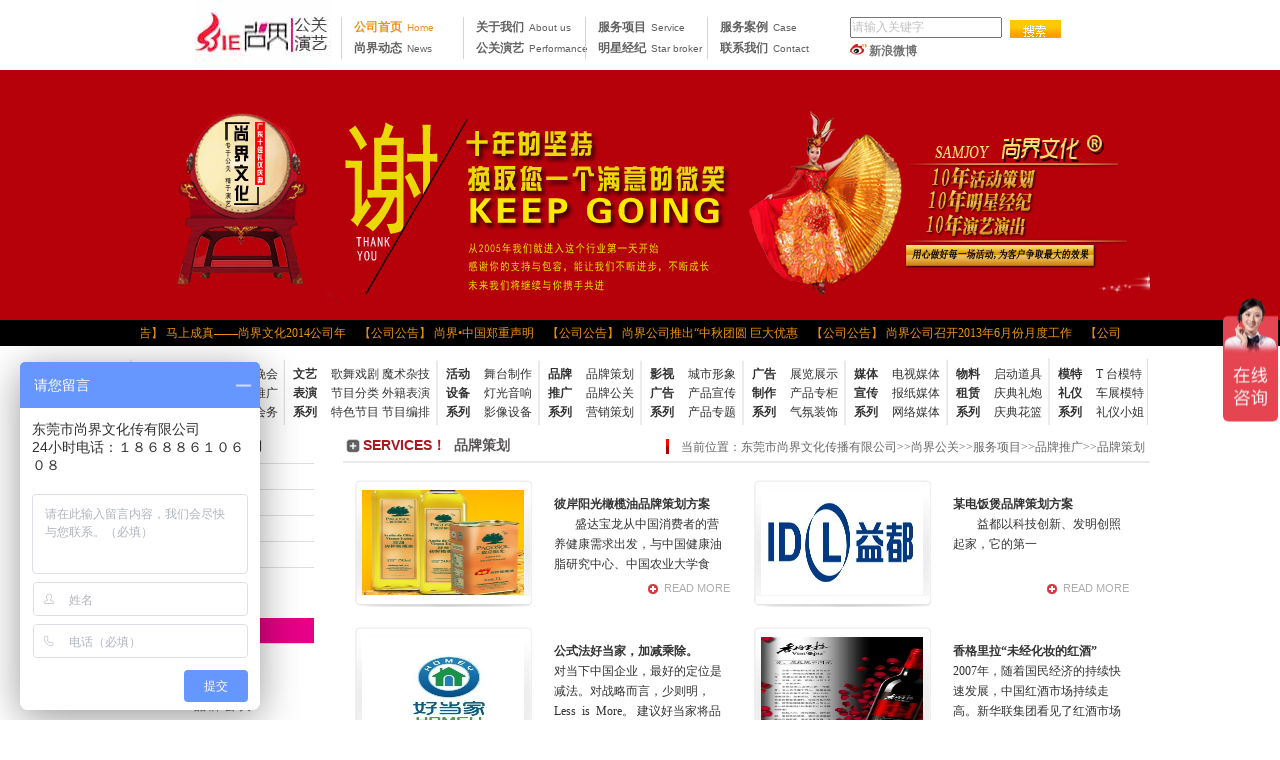

--- FILE ---
content_type: text/html
request_url: http://www.dgshjyy.com/Item/list.asp?id=1277
body_size: 9037
content:
<!DOCTYPE html PUBLIC "-//W3C//DTD XHTML 1.0 Transitional//EN" "http://www.w3.org/TR/xhtml1/DTD/xhtml1-transitional.dtd">
<html xmlns="http://www.w3.org/1999/xhtml"><head>
<meta http-equiv="Content-Type" content="text/html; charset=GB2312"><title>东莞演艺公司-东莞演出公司-东莞活动策划公司-东莞晚会策划公司-东莞明星经纪公司-东莞庆典公司-东莞奠基礼仪公司-东莞开业庆典公司-东莞礼仪公司-东莞模特公司-东莞市尚界文化传播有限公司</title>
<meta name="Keywords" content="东莞演艺公司,东莞演出公司,东莞公关公司,东莞活动策划公司,东莞公关策划公司,东莞晚会策划公司,东莞年会策划公司">

<meta name="Description" content="东莞市尚界文化传播有限公司专业致力于东莞各类公关活动，明星代理，明星经纪，活动策划，晚会策划，礼仪策划，庆典策划、开幕式策划，开业策划，礼仪庆典策划，年会策划；尚界公关演艺是东莞本土最专业的东莞演出，东莞演出公司，东莞演艺，东莞演艺公司，东莞演艺策划公司，东莞公关，东莞公关公司，东莞公关策划公司，东莞活动策划公司，东莞晚会策划公司，东莞年会策划公司，东莞明星经纪公司，东莞圣诞晚会策划公司，东莞公关策划公司。">

<link href="/images/shangjie.css" rel="stylesheet" type="text/css">
<link rel="shortcut icon" type="image/x-icon" href="/favicon.ico" media="screen" />

<SCRIPT type=text/javascript src="http://www.dgshjyy.com/js/jquery-1.7.1.min.js"></SCRIPT>
<SCRIPT type=text/javascript src="http://www.dgshjyy.com/js/zzsc.js"></SCRIPT>
</head>

<body class="pagebg" id="home" oncontextmenu="self.event.returnValue=false" onselectstart="return false">
<div class="top" id="top">
<div class="header clearfix">
<h1 class="logo"><a href="/index.html" title="尚界中国">东莞公关公司|东莞广告公司|东莞礼仪公司|东莞策划公司|东莞活动策划公司|东莞品牌策划公司|东莞尚界文化
传播公司</a></h1>

  <div class="mainnav">
  <ul>
    <li><a id="nav1"  class="aon" href="/index.html">公司首页<span>Home</span></a></li>
    <li><a id="nav2" href="/Item/list.asp?id=1194">尚界动态<span>News</span></a></li>
  </ul>
  <ul>
  <li><a id="nav3" href="/Item/list.asp?id=1184">关于我们<span>About us</span></a></li>
  <li><a id="nav4" href="/Item/list.asp?id=1170">公关演艺<span>Performance</span></a></li>
  </ul>
  <ul>
  <li><a id="nav5" href="/Item/list.asp?id=1236">服务项目<span>Service</span></a></li>
  <li><a id="nav6" href="/Item/list.asp?id=1174">明星经纪<span>Star broker</span></a></li>
  </ul>
  <ul>
  <li><a id="nav7" href="/Item/list.asp?id=1181">服务案例<span>Case</span></a></li>
  <li><a id="nav8" href="/Item/list.asp?id=1204">联系我们<span>Contact</span></a></li>
  </ul>
<div class="rightbox">
    <form id="SearchForm" name="SearchForm" method="Get" action="/plus/search/">
<div class="searchsd">
 <input name="key" type="text" class="textbox" value="请输入关键字" onfocus="this.value=''"/><span>
</select>
<input type="image" class="inputButton" name="Submit1" src="http://www.dgshjyy.com/images/search_button.jpg" align="absmiddle" />
</span>
</div>
</form>
    <div class="lang"><a class="wb" target="_blank" href="http://weibo.com/u/2772776192?wvr=5&wvr=5&lf=reg#!/u/2772776192?
leftnav=1&wvr=5">新浪微博</a>         <!--<span>
            400-858-9355</span>-->
         
        
   </div>
</div>

  </div>

</div><div id="bn">
<span class="tu"> 
<a class="lianjie" href="http://www.dgshjyy.com/" style="width: 1366px; display: none;"><img height="250" border="0" src="http://www.dgshjyy.com/images/001.jpg"></a> 
<a style="width: 1366px; display: none;" class="lianjie" href="http://www.dgshjyy.com/"><img height="250" border="0" src="http://www.dgshjyy.com/images/002.jpg"></a> 
<!--<a style="width: 1366px; display: none;" class="lianjie" href="http://www.dgshjyy.com/"><img height="160" border="0" src="http://www.dgshjyy.com/images/003.jpg"></a> 
<a style="width: 1366px; display: none;" class="lianjie" href="http://www.dgshjyy.com/"><img height="320" border="0" src="http://www.dgshjyy.com/images/004.jpg"></a> 
<a style="width: 1366px; display: block; opacity: 0.992282;" class="lianjie" href="http://www.dgshjyy.com/"><img height="320" border="0" src="http://www.dgshjyy.com/images/005.jpg"></a></span> 
	<span class="txt"> 
	<em class="zi1" style="display: none;"></em>
	<em style="display: none;" class="zi2"></em>
	<em style="display: none;" class="zi3"></em>
	<em style="display: none;" class="zi4"></em>
	<em style="display: block;" class="zi5"></em>	</span>
     <div id="hao">
	 <a class="xu" style="background-image: url(&quot;http://www.dgshjyy.com/images/imagehei.gif&quot;);">1</a> 
	 <a class="xu" style="background-image: url(&quot;http://www.dgshjyy.com/images/imagehei.gif&quot;);">2</a>
	 <a class="xu" style="background-image: url(&quot;http://www.dgshjyy.com/images/imagehei.gif&quot;);">3</a> 
	 <a class="xu" style="background-image: url(&quot;http://www.dgshjyy.com/images/imagehei.gif&quot;);">4</a> 
	 <a class="xu" style="background-image: url(&quot;http://www.dgshjyy.com/images/imagefen.gif&quot;);">5</a>  </div>-->

</div>
 <div class="hot_rpt"> <div style="overflow:hidden;width:1020px; height:26px; margin:0 auto;">
	<ul id="gd">
		<li>
			<span>
                                     
				<a href="http://www.dgshjyy.com/Item/Show.asp?m=1&d=3984">【公司公告】 尚界文化2014年春茗及动员大会</a>
				 
				<a href="http://www.dgshjyy.com/Item/Show.asp?m=1&d=3985">【公司公告】 马上成真——尚界文化2014公司年</a>
				 
				<a href="http://www.dgshjyy.com/Item/Show.asp?m=1&d=3981">【公司公告】 尚界&#8226;中国郑重声明</a>
				 
				<a href="http://www.dgshjyy.com/Item/Show.asp?m=1&d=3765">【公司公告】 尚界公司推出“中秋团圆&nbsp;巨大优惠</a>
				 
				<a href="http://www.dgshjyy.com/Item/Show.asp?m=1&d=3764">【公司公告】 尚界公司召开2013年6月份月度工作</a>
				 
				<a href="http://www.dgshjyy.com/Item/Show.asp?m=1&d=3763">【公司公告】 尚界公司2013年杭州千湖岛之行</a>
				 
				<a href="http://www.dgshjyy.com/Item/Show.asp?m=1&d=3762">【公司公告】 “走出去，带回来”学习&#8226;分</a>
				 
				<a href="http://www.dgshjyy.com/Item/Show.asp?m=1&d=3761">【公司公告】 2013夯实基础&nbsp;提升价值新年部署会</a>
				 
				<a href="http://www.dgshjyy.com/Item/Show.asp?m=1&d=3760">【公司公告】 尚界2012年度工作总结会议</a>
				 
				<a href="http://www.dgshjyy.com/Item/Show.asp?m=1&d=3759">【公司公告】 “创四优”员工大会</a>
				 
				<a href="http://www.dgshjyy.com/Item/Show.asp?m=1&d=3758">【公司公告】 尚界公司内部钓鱼大赛</a>
				 
				<a href="http://www.dgshjyy.com/Item/Show.asp?m=1&d=3757">【公司公告】 尚界公司五月份月度会议</a>
				 
				<a href="http://www.dgshjyy.com/Item/Show.asp?m=1&d=3756">【公司公告】 尚界公司召开2012工作会议</a>
				 
				<a href="http://www.dgshjyy.com/Item/Show.asp?m=1&d=3755">【公司公告】 尚界公司组织无偿献血活动</a>
				 
				<a href="http://www.dgshjyy.com/Item/Show.asp?m=1&d=3754">【公司公告】 尚界公司“我微笑，我快乐”活动圆</a>
				 
				<a href="http://www.dgshjyy.com/Item/Show.asp?m=1&d=3753">【公司公告】 2011年尚界“凤凰古城之旅”</a>
				 
				<a href="http://www.dgshjyy.com/Item/Show.asp?m=1&d=3752">【公司公告】 “公平、和谐、奋进、稳健地持续</a>
				 
				<a href="http://www.dgshjyy.com/Item/Show.asp?m=1&d=3751">【公司公告】 2011年尚界元旦晚会</a>
				 
				<a href="http://www.dgshjyy.com/Item/Show.asp?m=1&d=3750">【公司公告】 尚界2010年公司总结大会</a>
				 
				<a href="http://www.dgshjyy.com/Item/Show.asp?m=1&d=3749">【公司公告】 热烈欢迎中国东方演艺公司代表来</a>
				
			</span>
		</li>
	</ul>
</div>
  </div>

<script language="javascript">
var oUl = document.getElementById('gd');
var oLi = oUl.getElementsByTagName('li')[0];
oLi.getElementsByTagName('span')[0].style.marginLeft = 0;
oLi.appendChild(oLi.getElementsByTagName('span')[0].cloneNode(true))
var timer = null,isMove=true;
timer = setInterval(move, 100);
function move() {
	if(!isMove) return;
	var spanDom = oLi.getElementsByTagName('span')[0];
	spanDom.style.marginLeft = parseInt(spanDom.style.marginLeft,10) - 2 + "px";
	if (Math.abs(parseInt(spanDom.style.marginLeft,10)) > parseInt(spanDom.offsetWidth,10)) {
		spanDom.style.marginLeft = 0;
		oLi.appendChild(spanDom)
	}
}
oUl.onmouseover = function() {
	isMove=false;
}
oUl.onmouseout = function() {
	isMove=true;
}
</script>
<div class="contain">
 <div class="topnav">
  <ul class="clearfix">
  <!--那个服务项目-->
   <li class="first"><strong><a id="a01" href="/Item/list.asp?id=1237" title="公关活动系列">公关<br>活动<br>系列</a></strong>
   <a id="a02" href="/Item/list.asp?id=1257" title="大型活动">大型活动</a>
   <a id="a03" href="/Item/list.asp?id=1258" title="文艺晚会">文艺晚会</a>
   <a id="a04" href="/Item/list.asp?id=1259" title="庆典活动">庆典活动</a>
   <a id="a05" href="/Item/list.asp?id=1260" title="活动推广">活动推广</a>
   <a id="a06" href="/Item/list.asp?id=1261" title="地产营销">地产营销</a>
   <a id="a07" href="/Item/list.asp?id=1262" title="会议会务">会议会务</a></li>
  <li class="second"><strong><a id="a08" href="/Item/list.asp?id=1238" title="文艺表演系列">文艺<br>表演<br>系列</a></strong>
  <a id="a09" href="/Item/list.asp?id=1263" title="歌舞戏剧">歌舞戏剧</a>
  <a id="a10" href="/Item/list.asp?id=1264" title="魔术杂技">魔术杂技</a>
  <a id="a11" href="/Item/list.asp?id=1265" title="节目分类">节目分类</a>
  <a id="a12" href="/Item/list.asp?id=1266" title="外籍表演">外籍表演</a>
  <a id="a13" href="/Item/list.asp?id=1267" title="特色节目">特色节目</a>
  <a id="a14" href="/Item/list.asp?id=1268" title="节目编排">节目编排</a></li>
  <li class="third"><strong><a id="a15" href="/Item/list.asp?id=1239" title="活动设备系列">活动<br>设备<br>系列</a></strong>
  <a id="a16" href="/Item/list.asp?id=1269" title="舞台制作">舞台制作</a>
  <a id="a17" href="/Item/list.asp?id=1270" title="灯光音响">灯光音响</a>
  <a id="a18" href="/Item/list.asp?id=1271" title="影像设备">影像设备</a></li>
  <li class="fourth"><strong><a id="a19" href="/Item/list.asp?id=1240" title="品牌推广系列">品牌<br>推广<br>系列</a></strong>
  <a id="a20" href="/Item/list.asp?id=1277" title="品牌策划">品牌策划</a>
  <a id="a21" href="/Item/list.asp?id=1280" title="品牌公关">品牌公关</a>
  <a id="a22" href="/Item/list.asp?id=1276" title="营销策划">营销策划</a></li>
 <li class="fourth"><strong><a id="a19" href="/Item/list.asp?id=1241" title="影视广告系列">影视<br>广告<br>系列</a></strong>
  <a id="a20" href="/Item/list.asp?id=1282" title="城市形象">城市形象</a>
  <a id="a21" href="/Item/list.asp?id=1283" title="产品宣传">产品宣传</a>
  <a id="a22" href="/Item/list.asp?id=1284" title="产品专题">产品专题</a></li>
  <li class="sixth"><strong><a id="a27" href="/Item/list.asp?id=1242" title="广告制作系统">广告<br>制作<br>系列</a></strong>
  <a id="a28" href="/Item/list.asp?id=1287" title="展览展示">展览展示</a>
  <a id="a29" href="/Item/list.asp?id=1288" title="产品专柜">产品专柜</a>
  <a id="a30" href="/Item/list.asp?id=1289" title="气氛装饰">气氛装饰</a></li>
  <li class="seventh"><strong><a id="a31" href="/Item/list.asp?id=1243" title="媒体宣传系统">媒体<br>宣传<br>系列</a></strong>
  <a id="a32" href="/Item/list.asp?id=1293" title="电视媒体">电视媒体</a>
  <a id="a33" href="/Item/list.asp?id=1294" title="报纸媒体">报纸媒体</a>
  <a id="a34" href="/Item/list.asp?id=1295" title="网络媒体">网络媒体</a></li>
  <li class="eighth"><strong><a id="a35" href="/Item/list.asp?id=1244" title="物料租赁系列">物料<br>租赁<br>系列</a></strong>
  <a id="a36" href="/Item/list.asp?id=1305" title="启动道具">启动道具</a>
  <a id="a37" href="/Item/list.asp?id=1307" title="庆典礼炮">庆典礼炮</a>
  <a id="a38" href="/Item/list.asp?id=1309" title="庆典花篮">庆典花篮</a></li>
  <li class="ninth"><strong><a id="a39" href="/Item/list.asp?id=1245" title="模特礼仪系列">模特<br>礼仪<br>系列</a></strong>
  <a id="a40" href="/Item/list.asp?id=1299" title="T 台模特">T 台模特</a>
  <a id="a41" href="/Item/list.asp?id=1300" title="车展模特">车展模特</a>
  <a id="a42" href="/Item/list.asp?id=1301" title="礼仪小姐">礼仪小姐</a></li>  </ul>
<div class="clear"></div>
  </div>
 <div class="sidebar">
            <h3 class="sidetitle st_line">
    <em>SERVICES!</em><a  href="/Item/list.asp?id=1236">服务项目</a></h3>
<div class="sidemenu">
    <ul>
                  <li class="p"><a id="menuId40" href="javascript:void(0);">公关活动</a>
            <ul id="Ul1">
                     
    <li><a href="/Item/list.asp?id=1257" id="menuId41" >大型活动</a></li>
     
    <li><a href="/Item/list.asp?id=1258" id="menuId45" >文艺晚会</a></li>
     
    <li><a href="/Item/list.asp?id=1259" id="menuId55">庆典活动</a></li>
     
    <li><a href="/Item/list.asp?id=1260" id="menuId56">活动推广</a></li>
     
    <li><a href="/Item/list.asp?id=1261" id="menuId57">地产营销</a></li>
     
    <li><a href="/Item/list.asp?id=1262" id="menuId58">会议会务</a></li>
  
 
            </ul>
          </li>
                  <li class="p"><a id="menuId48" href="javascript:void(0);">文艺表演</a>
            <ul id="Ul1">
                     
    <li><a href="/Item/list.asp?id=1263" id="menuId59" >歌舞戏剧</a></li>
     
    <li><a href="/Item/list.asp?id=1264" id="menuId60" >魔术杂技</a></li>
     
    <li><a href="/Item/list.asp?id=1265" id="menuId61" >节目分类</a></li>
     
    <li><a href="/Item/list.asp?id=1266" id="menuId49">外籍表演</a></li>
     
    <li><a href="/Item/list.asp?id=1267" id="menuId50">特色节目</a></li>
     
    <li><a href="/Item/list.asp?id=1268" id="menuId62">节目编排</a></li>
  
 
            </ul>
          </li>
                  <li class="p"><a id="menuId51" href="javascript:void(0);">活动设备</a>
            <ul id="Ul1">
                     
    <li><a href="/Item/list.asp?id=1269" id="menuId68" >舞台制作</a></li>
     
    <li><a href="/Item/list.asp?id=1270" id="menuId53">灯光音响</a></li>
     
    <li><a href="/Item/list.asp?id=1271" id="menuId52"  >影像设备</a></li>
     
    <li><a href="/Item/list.asp?id=1272" id="menuId69">道具特效</a></li>
     
    <li><a href="/Item/list.asp?id=1273" id="menuId70" >LED彩屏</a></li>
     
    <li><a href="/Item/list.asp?id=1274" id="menuId104"  >设备租赁</a></li>
  
  
            </ul>
          </li>
                  <li class="p"><a id="menuId42" href="javascript:void(0);">品牌推广</a>
            <dl id="Ul1">
                     
    <li><a href="/Item/list.asp?id=1275" id="menuId63" >市场策划 </a></li>
     
    <li><a href="/Item/list.asp?id=1276" id="menuId43" >营销策划</a></li>
     
    <li><a href="/Item/list.asp?id=1277" id="menuId64" class="aon">品牌策划</a></li>
     
    <li><a href="/Item/list.asp?id=1278" id="menuId65">品牌策略</a></li>
     
    <li><a href="/Item/list.asp?id=1279" id="menuId66">渠道策略</a></li>
     
    <li><a href="/Item/list.asp?id=1280" id="menuId67">品牌公关</a></li>
  
  
            </dl>
          </li>
                  <li class="p"><a id="menuId76" href="javascript:void(0);">影视广告</a>
            <ul id="Ul1">
                     
    <li><a href="/Item/list.asp?id=1281" id="menuId77">电视广告</a></li>
     
    <li><a href="/Item/list.asp?id=1282" id="menuId78">城市形象</a></li>
     
    <li><a href="/Item/list.asp?id=1283" id="menuId79">企业宣传</a></li>
     
    <li><a href="/Item/list.asp?id=1284" id="menuId80">产品专题</a></li>
     
    <li><a href="/Item/list.asp?id=1285" id="menuId81">动画制作</a></li>
     
    <li><a href="/Item/list.asp?id=1286" id="menuId82">影视编辑</a></li>
  
            </ul>
          </li>
                  <li class="p"><a id="menuId44" href="javascript:void(0);">广告制作</a>
            <ul id="Ul1">
                     
    <li><a href="/Item/list.asp?id=1287" id="menuId47">展览展示</a></li>
     
    <li><a href="/Item/list.asp?id=1288" id="menuId71">产品专柜</a></li>
     
    <li><a href="/Item/list.asp?id=1289" id="menuId72">气氛装饰</a></li>
     
    <li><a href="/Item/list.asp?id=1290" id="menuId73">形象展厅</a></li>
     
    <li><a href="/Item/list.asp?id=1291" id="menuId74">亮化工程</a></li>
     
    <li><a href="/Item/list.asp?id=1292" id="menuId75">标识工程</a></li>
  
            </ul>
          </li>
                  <li class="p"><a id="menuId83" href="javascript:void(0);">媒体宣传</a>
            <ul id="Ul1">
                     
    <li><a href="/Item/list.asp?id=1293" id="menuId84">电视媒体</a></li>
     
    <li><a href="/Item/list.asp?id=1294" id="menuId85">报纸媒体</a></li>
     
    <li><a href="/Item/list.asp?id=1295" id="menuId86">网络媒体</a></li>
     
    <li><a href="/Item/list.asp?id=1296" id="menuId87">户外媒体</a></li>
     
    <li><a href="/Item/list.asp?id=1297" id="menuId88">杂志媒体</a></li>
     
    <li><a href="/Item/list.asp?id=1298" id="menuId89">广播媒体</a></li>
  
            </ul>
          </li>
                  <li class="p"><a id="menuId90" href="javascript:void(0);">物料租赁</a>
            <ul id="Ul1">
                     
    <li><a href="/Item/list.asp?id=1305" id="menuId91">启动道具</a></li>
     
    <li><a href="/Item/list.asp?id=1306" id="menuId92">舞台焰火</a></li>
     
    <li><a href="/Item/list.asp?id=1307" id="menuId93">庆典礼炮</a></li>
     
    <li><a href="/Item/list.asp?id=1308" id="menuId94">户外帐篷</a></li>
     
    <li><a href="/Item/list.asp?id=1309" id="menuId95">庆典花篮</a></li>
     
    <li><a href="/Item/list.asp?id=1310" id="menuId96">推荐物料</a></li>
  
            </ul>
          </li>
                  <li class="p"><a id="menuId97" href="javascript:void(0);">模特礼仪</a>
            <ul id="Ul1">
                     
    <li><a href="/Item/list.asp?id=1299" id="menuId98">T台模特</a></li>
     
    <li><a href="/Item/list.asp?id=1300" id="menuId99">车展模特</a></li>
     
    <li><a href="/Item/list.asp?id=1301" id="menuId100">礼仪小姐</a></li>
     
    <li><a href="/Item/list.asp?id=1302" id="menuId101">平面模特</a></li>
     
    <li><a href="/Item/list.asp?id=1303" id="menuId102">内衣模特</a></li>
     
    <li><a href="/Item/list.asp?id=1304" id="menuId103">服装模特</a></li>

            </ul>
          </li>
          <li class="p"><a href="/Item/list.asp?id=1193" >服务流程</a></li>
    </ul>

</div>
<script type="text/javascript">
jQuery(".sidemenu li").bind("click",function(){
	//jQuery(this).find("a").eq(0).attr("class","aon");
jQuery(".sidemenu li ul").hide();
 jQuery(this).find("ul").show();
 }); 

</script>

            
  <div class="contact">
<h3 class="sidetitle st_line"><a href="/Item/list.asp?id=1200"><em>CONTACT</em>联系方式</a></h3>
        	<ul>
            	<li><b>全国服务热线</b></li>
                <li class="li1"><img src="/images/tel2.jpg"></li>
                <li><b>7x24小时服务热线</b></li>
                <li><img src="/images/tel2.jpg"></li>
                <li><b>尚界QQ客服</b></li>
                <li class="li2">
                <a href="http://wpa.qq.com/msgrd?v=3&amp;uin=382445641&amp;site=qq&amp;menu=yes"><img src="http://wpa.qq.com/pa?p=2:382445641:41" alt="庆典咨询"></a>&nbsp;&nbsp;&nbsp;&nbsp;<a href="http://wpa.qq.com/msgrd?v=3&amp;uin=867792111&amp;site=qq&amp;menu=yes"><img src="http://wpa.qq.com/pa?p=2:867792111:41" alt="公关策划"></a>&nbsp;&nbsp;&nbsp;&nbsp;                </li>            </ul>
  </div> 	  
<h3 class="sidetitle st_line"><em>CLASSIC CASES</em><a href="/Item/list.asp?id=1181">经典案例</a></h3>
<div class="side_case">
  <div class="imgbox">
        <a target="_blank" href="http://www.dgshjyy.com/Item/list.asp?id=1181">
        <img onerror="this.src='/uploadfiles/nopic.jpg'" src="/Images/20120619091127156.jpg">
      </a>
  
  </div>
   <ul class="side_list">
 
 <li><a title="TCL空调2019冷年智能新品发布会" href="http://www.dgshjyy.com/Item/Show.asp?m=1&d=4312" target="_blank">TCL空调2019冷年智能新品发</a></li>
 
 <li><a title="东莞保利国防兵器展盛大开幕" href="http://www.dgshjyy.com/Item/Show.asp?m=1&d=3739" target="_blank">东莞保利国防兵器展盛大开</a></li>
 
 <li><a title="嘉衣时尚形象代言人全国征集活动仪式" href="http://www.dgshjyy.com/Item/Show.asp?m=1&d=4292" target="_blank">嘉衣时尚形象代言人全国征</a></li>
 
 <li><a title="精英光电8周年庆典既乔迁庆典" href="http://www.dgshjyy.com/Item/Show.asp?m=1&d=4244" target="_blank">精英光电8周年庆典既乔迁庆</a></li>
 
 <li><a title="天城时代璀璨开盘" href="http://www.dgshjyy.com/Item/Show.asp?m=1&d=4241" target="_blank">天城时代璀璨开盘</a></li>
 
 <li><a title="奥泰斯20周年庆典" href="http://www.dgshjyy.com/Item/Show.asp?m=1&d=4240" target="_blank">奥泰斯20周年庆典</a></li>
 
 <li><a title="第九届广东国际啤酒节" href="http://www.dgshjyy.com/Item/Show.asp?m=1&d=4239" target="_blank">第九届广东国际啤酒节</a></li>
 
 <li><a title="都市华府辛晓琪唱享夜" href="http://www.dgshjyy.com/Item/Show.asp?m=1&d=4238" target="_blank">都市华府辛晓琪唱享夜</a></li>
 
 <li><a title="中央胜景楼盘活动嘉年华" href="http://www.dgshjyy.com/Item/Show.asp?m=1&d=4242" target="_blank">中央胜景楼盘活动嘉年华</a></li>
 
 <li><a title="金町湾玄学天后麦玲玲风水讲座" href="http://www.dgshjyy.com/Item/Show.asp?m=1&d=4237" target="_blank">金町湾玄学天后麦玲玲风水</a></li>

</ul>


</div>
<img onerror="this.src='/uploadfiles/nopic.jpg'" src="/Images/20130426060646219.jpg" width="181" height="170">      </div><div class="maincontent">
    <h2 class="title_col">
      <div class="crumb">当前位置：<a  href="http://www.dgshjyy.com/" target="_self">东莞市尚界文化传播有限公司</a>>><a  href="http://www.dgshjyy.com/Item/list.asp?id=1191" target="_self">尚界公关</a>>><a  href="http://www.dgshjyy.com/Item/list.asp?id=1236" target="_self">服务项目</a>>><a  href="http://www.dgshjyy.com/Item/list.asp?id=1240" target="_self">品牌推广</a>>><a  href="http://www.dgshjyy.com/Item/list.asp?id=1277" target="_self">品牌策划</a></div>
    <em>SERVICES！</em>
    品牌策划</h2>
    <ul class="photolist">
 
<li><a target="_blank" href="http://www.dgshjyy.com/Item/Show.asp?m=1&d=3649">
                            <img width="162" height="105" onerror="this.src='http://www.dgshjyy.com/uploadfiles/nopic.jpg'" title="彼岸阳光橄榄油品牌策划方案" class="imgbox" src="http://www.dgshjyy.com/UploadFiles/2013-05/admin/2013051510485631684.jpg"></a>
                            <div class="txt">
                                <div class="sub">
                                    <h3>
                                        <a title="彼岸阳光橄榄油品牌策划方案" target="_blank" href="http://www.dgshjyy.com/Item/Show.asp?m=1&d=3649">
                                            彼岸阳光橄榄油品牌策划方案</a></h3>
                                    &nbsp;&nbsp;&nbsp;&nbsp;&nbsp;&nbsp;&nbsp;盛达宝龙从中国消费者的营养健康需求出发，与中国健康油脂研究中心、中国农业大学食
                                </div>
                                <a class="amore" href="http://www.dgshjyy.com/Item/Show.asp?m=1&d=3649">READ MORE</a></div>
                        </li>

 
<li><a target="_blank" href="http://www.dgshjyy.com/Item/Show.asp?m=1&d=3648">
                            <img width="162" height="105" onerror="this.src='http://www.dgshjyy.com/uploadfiles/nopic.jpg'" title="某电饭煲品牌策划方案" class="imgbox" src="http://www.dgshjyy.com/UploadFiles/2013-05/admin/2013051510351994946.jpg"></a>
                            <div class="txt">
                                <div class="sub">
                                    <h3>
                                        <a title="某电饭煲品牌策划方案" target="_blank" href="http://www.dgshjyy.com/Item/Show.asp?m=1&d=3648">
                                            某电饭煲品牌策划方案</a></h3>
                                    &#160;&#160;&#160;&#160;&#160;&#160;&#160;&#160;益都以科技创新、发明创照起家，它的第一
                                </div>
                                <a class="amore" href="http://www.dgshjyy.com/Item/Show.asp?m=1&d=3648">READ MORE</a></div>
                        </li>

 
<li><a target="_blank" href="http://www.dgshjyy.com/Item/Show.asp?m=1&d=3156">
                            <img width="162" height="105" onerror="this.src='http://www.dgshjyy.com/uploadfiles/nopic.jpg'" title="公式法好当家，加减乘除。" class="imgbox" src="/UploadFiles/0000000000000000/201304081442433914.jpg"></a>
                            <div class="txt">
                                <div class="sub">
                                    <h3>
                                        <a title="公式法好当家，加减乘除。" target="_blank" href="http://www.dgshjyy.com/Item/Show.asp?m=1&d=3156">
                                            公式法好当家，加减乘除。</a></h3>
                                    对当下中国企业，最好的定位是减法。对战略而言，少则明，Less&nbsp;&nbsp;is&nbsp;&nbsp;More。

	建议好当家将品
                                </div>
                                <a class="amore" href="http://www.dgshjyy.com/Item/Show.asp?m=1&d=3156">READ MORE</a></div>
                        </li>

 
<li><a target="_blank" href="http://www.dgshjyy.com/Item/Show.asp?m=1&d=3155">
                            <img width="162" height="105" onerror="this.src='http://www.dgshjyy.com/uploadfiles/nopic.jpg'" title="香格里拉“未经化妆的红酒”。" class="imgbox" src="/UploadFiles/0000000000000000/2013040814161247959.jpg"></a>
                            <div class="txt">
                                <div class="sub">
                                    <h3>
                                        <a title="香格里拉“未经化妆的红酒”" target="_blank" href="http://www.dgshjyy.com/Item/Show.asp?m=1&d=3155">
                                            香格里拉“未经化妆的红酒”</a></h3>
                                    2007年，随着国民经济的持续快速发展，中国红酒市场持续走高。新华联集团看见了红酒市场的巨
                                </div>
                                <a class="amore" href="http://www.dgshjyy.com/Item/Show.asp?m=1&d=3155">READ MORE</a></div>
                        </li>


</ul><div align="right" height="25" class="fenye" id="fenye">共 4 篇  页次:<font color=red> 1</font>/1页  12 篇/页 首页  上一页 下一页 尾页 转到：<select name="page" size="1" onchange="javascript:window.location=this.options[this.selectedIndex].value;"><option value="?ID=1277" selected>第1页</option></select></div>    


  </div>
  <div class="bottom">
 
  <div align="center"><a href="/index.html">公司首页</a> | <a href="/Item/list.asp?id=1184">关于我们</a> | <a href="/Item/list.asp?id=1236">服务项目</a> | <a href="/Item/list.asp?id=1181">服务案例</a> | <a href="/Item/list.asp?id=1194">尚界动态</a> | <a href="/Item/list.asp?id=1170">公关演艺</a> | <a href="/Item/list.asp?id=1198">广告智慧</a> | <a href="/Item/list.asp?id=1204">联系我们</a> | <a href="#">网站地图</a> | <a href="http://e.weibo.com/shangjiewenhua">官方微博</a> | <a href="#">法律声明</a><br>    东莞公关公司|东莞广告公司|东莞礼仪公司|东莞庆典公司|东莞礼仪庆典公司|东莞活动策划公司|东莞策划公司|东莞演出公司|东莞公关策划公司|东莞广告策划公司|公关活动公司<br>
  尚界·中国 总部地址：中国广东省东莞市大朗镇银朗南路288号商会大厦518，Email:dgshjyy@aliyun.com<br>
  

  </div>
</div>
</div>
 <div class="bj2"></div>
 <div class="foot">东莞尚界文化传播有限公司 版权所有&copy;2005-2020 全国客服免费热线：400-858-9355 <a title="备案号" href="http://www.miitbeian.gov.cn "><font color="#FFFFFF">粤ICP备14030669号-1</font></a>
<script type="text/javascript">
var _bdhmProtocol = (("https:" == document.location.protocol) ? " https://" : " http://");
document.write(unescape("%3Cscript src='" + _bdhmProtocol + "hm.baidu.com/h.js%3F7a6a2050c63095e1fc0b7a409fb75cd2' type='text/javascript'%3E%3C/script%3E"));
</script> </div>


</body>
</html>






--- FILE ---
content_type: text/css
request_url: http://www.dgshjyy.com/images/shangjie.css
body_size: 11942
content:
@charset "utf-8";

body {
    font: 12px "宋体";
    margin: 0;
    padding: 0;
 
}
div, dl, dt, dd, ul, ol, li, h1, h2, h3, h4, h5, h6, pre, code, form, fieldset, legend, input, textarea, p, blockquote {

margin: 0;
    padding: 0;
}
h1, h2, h3, h4, h5, h6, dl, dt, dd, em, th {
    font-size: 100%;
    font-weight: normal;
}
fieldset {
    border: 0 none;
}
td {
    font-size: 12px;
}
p {
    margin: 0;
    padding: 0 0 17px;
}
img {
    border-style: none;
}
form {
    font-size: 12px;
    margin: 0;
    padding: 0;
}

ul, li {
    list-style: none outside none;
    margin: 0;
    padding: 0;
}
.li2 {
    height: 35px;
}
a {
    color: #333333;
    text-decoration: none;
}
a:hover {
    color: #FD5402;
}
a.ared {
    color: #E20B1F;
    font-size: 12px;
    font-weight: normal;
}
a.ared:hover {
    text-decoration: underline;
}
input {
    font-size: 12px;
}
select {
    color: #575757;
    font-size: 12px;
}
.clear {
    clear: both;
    display: block;
    height: 0;
    overflow: hidden;
}
.clearfix {
    clear: both;
}
.clearfix:after {
    clear: both;
    content: "Ȁ";
    display: block;
    height: 0;
    overflow: hidden;
}
.orange {
    color: #FF6600;
    font-weight: bold;
}
.space {
    clear: both;
    height: 8px;
    overflow: hidden;
}
.space2 {
    height: 35px;
    overflow: hidden;
}
.spacejoin {
    clear: both;
    height: 26px;
    overflow: hidden;
}

.pagebg2 {
    background: url("http://www.dgshjyy.com/images/pagebg2.jpg") no-repeat scroll center top transparent;
    min-width: 1002px;
    width: 100%;
}
.Page {
    color: #332F2C;
    font-family: Verdana,Geneva,sans-serif;
    line-height: 21px;
    margin: 0;
    padding: 7px 11px 14px 0;
    text-align: right;
}
.Page div {
    float: right;
}
.Page .Page_Max {
    background: none repeat scroll 0 0 #A60000;
    color: #FFFFFF;
    display: none;
    margin: 0 3px;
    padding: 2px 5px;
}
.Page .Page_PageCount {
    background: none repeat scroll 0 0 #A60000;
    color: #FFFFFF;
    display: none;
    margin: 0 3px;
    padding: 2px 5px;
}
.Page .Page_Num, .Page span {
    border: 1px solid #D1D7D3;
    color: #35322D !important;
    display: inline-block;
    font-weight: normal !important;
    height: 18px;
    line-height: 18px;
    padding: 0 5px;
}
.Page .Page_Num, .Page em {
    font-style: normal;
}
.Page .Page_Selected {
    background: none repeat scroll 0 0 #F2EEED;
    border: 1px solid #E5E5E5;
    color: #444444;
    display: inline-block;
    height: 19px;
    margin: 0 3px;
    padding: 0 5px;
}
.Page .Page_Selected:hover {
    background: none repeat scroll 0 0 #F2EEED;
    color: #444444;
}
.Page .Page_First {
    color: #332F2C;
}
.Page .Page_Prev {
    color: #332F2C;
}
.Page .Page_Next {
    color: #332F2C;
}
.Page .Page_End {
    color: #000000;
    display: inline-block;
}
.Page .Page_Text {
    border: 1px solid #B3B4B6;
    color: #565656;
    display: none;
    height: 20px;
    line-height: 18px;
    margin: 0 4px 0 2px;
    width: 64px;
}
.Page .Page_Button {
    background: none repeat scroll 0 0 #DAD7D2;
    border: medium none;
    color: #333333;
    cursor: pointer;
    display: none;
    font-size: 12px;
    height: 20px;
    line-height: 20px;
    width: 30px;
}
.Page .page_sel {
    display: inline-block;
    float: left;
}
.Page td font {
    font-size: 12px;
}
.Page td span {
    float: left;
}
.Page a {
    background: none repeat scroll 0 0 #DAD7D2;
    color: #35322D;
    display: inline-block;
    float: left;
    height: 20px;
    margin: 0 4px 0 2px;
    padding: 0 4px;
}
.Page a:hover {
    background: none repeat scroll 0 0 #A60000;
    color: #FFFFFF;
}
a.tobacktop {
    background: url("none") repeat scroll 0 0 transparent;
    border-style: none;
    color: #333333;
    display: inline;
    float: none;
    font-size: 14px;
    margin: 0 12px 0 0;
    padding: 0;
}
a.tobacktop:hover {
    background: url("none") repeat scroll 0 0 transparent;
    color: #696969;
}
.add {
    float: right;
}
.com_foot {
    font-family: Verdana,Geneva,sans-serif;
    padding: 23px 23px 10px;
}
.page_com {
    clear: both;
    color: #656565;
    font-family: Verdana,Geneva,sans-serif;
    padding-bottom: 10px;
    padding-top: 9px;
}
.page_com a {
    border: 1px solid #DCDCDC;
    color: #333333;
    padding: 3px 5px 5px;
}
.page_com a:hover {
    background: none repeat scroll 0 0 #FCB71D;
    color: #FFFFFF;
}
.page_com .Page_Num {
    background: none repeat scroll 0 0 #FCB71D;
    border: 1px solid #DCDCDC;
    color: #FFFFFF;
    padding: 3px 5px 5px;
}
.top {
    margin: 0;
    padding: 0px;
}
.header {
    height: 70px !important;
    margin: 0 auto;
        width:891px;
}
.logo {
    background: url("http://www.dgshjyy.com/images/logo.jpg") no-repeat scroll left top transparent;
    display: block;
    float: left;
    height: 70px;
   
    padding: 0;
    text-indent: -5000px;
    width: 137px;
}
.logo a {
    display: block;
    height: 70px;
}
.mainnav {

    color: #626161;
    display: block;

    font-weight: 300;
    line-height: 21px;
    padding: 17px 0 0 10px;
    width: 719px;
    height:42px;
overflow:hidden;
}
.mainnav ul {
    border-left: 1px solid #D4D4D5;
    white-space: nowrap;

    display:inline; 
    float: left;
    margin: 0 12px 0 -1px;
    min-width: 84px;
    padding: 0 0 0 12px;
    width: 98px !important;
 
}
.mainnav li {
    height: 21px;
    padding: 0;
    white-space: nowrap;
}
.mainnav span {
    font: 10px Arial,Helvetica,sans-serif;
    padding-left: 5px;
}
.mainnav .noli {
    background: url("none") repeat scroll 0 0 transparent;
}
.mainnav a {
    color: #626161;
    font-weight: bold;
}
.mainnav a:hover {
    color: #E99315;
}
.mainnav .aon {
    color: #E99315;
}

.top .hot_rpt {
    color: #FCC935;
    height: 26px;
    line-height: 26px;
    overflow: hidden;
    padding-left: 22px;
 background-color: #000000;
}
.top .hot_rpt em {
    float: left;
    font-style: normal;
    font-weight: normal;
}

.top .hot_rpt li {
    font-size: 12px;
    height: 26px;
    line-height: 26px;
    list-style: none outside none;
    padding-right: 30px;
}
.top .hot_rpt a {
    background: url("http://www.dgshjyy.com/images/listico3.jpg") no-repeat scroll left center transparent;
    color: #E99315;
    margin-right: 10px;
}
.top .hot_rpt li a {
    background: none repeat scroll 0 0 transparent;
}
.top .hot_rpt a:hover {
    color: #FFFFFF;
}
.banner {
    clear: both;
    height: 196px;
    overflow: hidden;
}
.banner img {
    height: 196px;
    width: 1020px;
}
.banner li {
    height: 196px;
    width: 1020px;
}
#pikame {
    display: none;
}

.topnav {
    background: url("../images/topnav.jpg") no-repeat scroll left top transparent;
    height: 60px;
    margin-top: 12px;
    padding-top: 7px;
   width:1022px;
 margin-bottom: 10px;


}

#member .top .topnav {
    display: none;
}
.topnav ul {
      padding-left:2px;

    color: #5E5E5E;
    line-height: 19px;
}
.topnav ul li {

   display: inline;
    float: left;
    font-family: 微软雅黑;
    height: 54px;
}
.topnav ul .first {
    padding-left: 9px;
    padding-right: 6px;
    width: 146px;
}
.topnav ul .second {
    width: 153px;
}
.topnav ul .third {
    width: 102px;
}
.topnav ul .fourth {
    width: 102px;
}
.topnav ul .fifth {
    width: 102px;
}
.topnav ul .sixth {
    width: 102px;
}
.topnav ul .seventh {
    width: 102px;
}
.topnav ul .eighth {
    width: 102px;
}
.topnav ul .ninth {
    overflow: hidden;
    width: 92px;
}
.topnav ul li strong {
    display: block;
    float: left;
    height: 60px;
    width: 38px;
}
.topnav ul li strong a {
    height: 60px;
    width: 38px;
}
.topnav ul li a {
    display: block;
    float: left;
    height: 19px;
    padding-right: 3px;
    white-space: nowrap;
    width: 48px;
}
.topnav ul li .hover {
    color: #FF8300;
}
.contain {
    clear: both;
    margin: 0 auto;
    overflow: hidden;
    padding: 0;
    position: relative;
    width: 1020px;
}
.mainbox {
    background: url("http://www.dgshjyy.com/images/sidebg.jpg") no-repeat scroll left top transparent;
    padding: 28px 18px 10px 16px;
}
.maincontent {
    float: right;
    width: 807px;
}
.mid_contain {
    float: left;
    padding-left: 27px;
    width: 595px;
}
.rightbar {
    float: right;
    overflow: hidden;
    position: relative;
    top: -12px;
    width: 181px;
}
.home_main {
    color: #535353;
    line-height: 20px;
}
.home_main a {
    color: #535353;
}
.home_main a:hover {
    color: #FA6105;
}
.sidebar {
    float: left;
    overflow: hidden;
    padding-left: 3px;
    position: relative;
    top: -12px;
    width: 181px;
}
.sidetitle {
    background: url("http://www.dgshjyy.com/images/titleico.jpg") no-repeat scroll left 14px transparent;
    clear: both;
    color: #595656;
    display: block;
    font: bold 12px Verdana,Geneva,sans-serif;
    margin: 0;
    overflow: hidden;
    padding: 15px 0 0 20px;
}
.sidetitle em {
    color: #AD272E;
    font: bold 11px Verdana,Geneva,sans-serif;
    padding-right: 4px;
}
.st_line {
    border-bottom: 1px solid #DEDEDE;
    padding-bottom: 8px;
}
.sidemenu {
    padding: 0 0 18px;
}
.sidemenu ul {
}
.sidemenu li {
    letter-spacing: 3px;
    line-height: 25px;
    text-align: center;
}
.sidemenu li a {
    border-bottom: 1px solid #DFDEDE;
    color: #5A5A5A;
    display: block;
}
.sidemenu li a:hover{
    background: none repeat scroll 0 0 #e70087;
    color: #FFFFFF;
}

.sidemenu li a.aon {
    background: none repeat scroll 0 0 #E70087;
    border-bottom: 1px solid #FFFFFF;
    color: #FFFFFF;
}
.sidemenu .p {
    background: url("http://www.dgshjyy.com/images/sidemenuico.jpg") no-repeat scroll 2px 7px transparent;
}
.sidemenu ul .p a:hover {
    background: none repeat scroll 0 0 #E70087;
    color: #FFFFFF;
}
.sidemenu ul .p a.aon {
  
    border-bottom: 1px solid #DFDEDE;
   
}
.sidemenu ul li li a {
    border-style: none;
}
.sidemenu ul .p li a.aon {
    background: none repeat scroll 0 0 #E70087;
    color: #FFFFFF;
}
.sidemenu ul .p li a.aon:hover {
    background: none repeat scroll 0 0 #E70087;
    color: #FFFFFF;
}
.sidemenu ul ul {
    display: none;
}
.sidepic {
    padding-bottom: 4px;
}
.side_case {
    padding: 15px 0 12px;
}
.side_case .imgbox {
    margin-bottom: 15px;
}
.side_list {
    color: #5B5B5B;
    line-height: 22px;
}
.side_list li {
    background: url("http://www.dgshjyy.com/images/listico.jpg") no-repeat scroll left 7px transparent;
    padding: 0 0 0 22px;
}
.side_list li a {
    color: #5B5B5B;
}
.side_list li a:hover {
    color: #970000;
}
.sideblog_list {
    padding: 10px 0 8px;
}
.sideblog_list li {
    background: url("http://www.dgshjyy.com/images/listico3.jpg") no-repeat scroll 10px 9px transparent;
    color: #545454;
    line-height: 20px;
    padding: 0 0 0 24px;
}
.sideblog_list li a {
    color: #545454;
}

.sideblog_list li a:hover {
    color: #FD5A02;
}
.sidevip_list {
    padding: 10px 0 15px 2px;
}
.sidevip_list li {
    background: url("http://www.dgshjyy.com/images/listico5.jpg") no-repeat scroll left 7px transparent;
    color: #545454;
    line-height: 28px;
    padding: 0 0 0 23px;
}
.sidevip_list li a {
    color: #545454;
}
.sidevip_list li a:hover {
    color: #FD5A02;
}
.sidegr_list {
    color: #505050;
    line-height: 20px;
}
.sidegr_list li {
    display: inline;
    float: left;
    height: 135px;
    margin: 0;
    overflow: hidden;
    padding: 14px 6px 0 4px;
    text-align: center;
    width: 80px;
}
.sidegr_list li .text {
    padding-top: 5px;
}
.sidegr_list li .text a {
    color: #505050;
}
.sidegr_list li .text a:hover {
    color: #FC7243;
}
.qqbox {
    padding: 0 0 10px 9px;
}
.qqbox a {
    background: url("http://www.dgshjyy.com/images/qqbtn.jpg") no-repeat scroll left top transparent;
    color: #3C7AAA;
    display: block;
    float: left;
    height: 16px;
    line-height: 16px;
    margin-right: 5px;
    margin-top: 7px;
    overflow: hidden;
    padding-left: 20px;
    width: 59px;
}
.qqbox a:hover {
    color: #00ACFF;
}
.crumb {
    background: url("http://www.dgshjyy.com/images/crumbico.jpg") no-repeat scroll 5px 2px transparent;
    color: #686868;
    float: right;
    font: 12px/16px "宋体";
    padding: 2px 5px 2px 20px;
}
.crumbadd {
    border-bottom: 2px solid #E9E9E9;
    float: none;
    margin-bottom: 21px;
    padding: 2px 0 6px 20px;
}
.crumbmember {
    border-bottom: 1px solid #DCDEDD;
    float: none;
    margin-bottom: 0;
    padding: 2px 0 6px 20px;
}
.big {
    font-size: 14px;
    font-weight: bold;
}
.crumb a {
    color: #686868;
}
.crumb a:hover {
    color: #A20000;
}
.crumb em {
    color: #D2151C;
    font-style: normal;
    font-weight: bold;
}
.content_col {
    color: #333333;
    float: left;
    line-height: 22px;
    width: 807px;
}
.title_col {
    background: url("http://www.dgshjyy.com/images/titleico.jpg") no-repeat scroll 3px 4px transparent;
    border-bottom: 2px solid #EAEAEA;
    color: #5A5657;
    font: bold 14px Verdana,Geneva,sans-serif;
    margin-bottom: 21px;
    padding: 2px 0 6px 20px;
}
.title_col em {
    color: #A91922;
    font: bold 14px Verdana,Geneva,sans-serif;
    padding-right: 4px;
    text-transform: uppercase;
}
.titlesub {
    background: url("http://www.dgshjyy.com/images/titleicosub.jpg") no-repeat scroll left 4px transparent;
    color: #FFC000;
    display: block;
    font-size: 12px;
    font-weight: bold;
    padding: 0 0 26px 32px;
}
.titlesub2 {
    clear: both;
    color: #FF0000;
    font-size: 16px;
    font-weight: bold;
    padding-bottom: 12px;
}
.jobitem {
    padding-bottom: 21px;
}
.grouplist {
    color: #7E7D7D;
    line-height: 20px;
}
.grouplist li {
    background: url("http://www.dgshjyy.com/images/grouplistbg.jpg") repeat-x scroll center top transparent;
    border: 1px solid #F0F0F0;
    display: inline;
    float: left;
    height: 109px;
    margin-bottom: 15px;
    margin-left: 3px;
    margin-right: 4px;
    overflow: hidden;
    padding: 7px 0 0 13px;
    width: 376px;
}
.grouplist .imgbox {
    float: left;
    margin-right: 12px;
}
.grouplist li .txt h3 {
    background: url("http://www.dgshjyy.com/dot.gif") repeat-x scroll left bottom transparent;
    color: #333333;
    font-size: 14px;
    font-weight: bold;
    margin-bottom: 4px;
    padding: 5px 0;
}
.grouplist li .txt h3 a {
    color: #333333;
}
.grouplist li .txt h3 a:hover {
    color: #FB4F04;
}
.grouplist li .txt {
    float: left;
    width: 272px;
}
.list {
    color: #616161;
    font-family: Verdana,Geneva,sans-serif;
    line-height: 24px;
    margin-left: 27px;
    padding: 0 4px 0 0;
}
.list li {
    background: url("http://www.dgshjyy.com/images/listico4.jpg") no-repeat scroll 0 8px transparent;
    padding: 0 0 0 21px;
}
.list a {
    color: #616161;
}
.list a:hover {
    color: #F45111;
}
.list span {
    color: #626063;
    float: right;
    font-size: 11px;
    text-align: right;
}
.photolist {
    margin-top: -4px;
    overflow: hidden;
}
.photolist li {
    color: #333333;
    display: inline;
    float: left;
    height: 130px;
    line-height: 20px;
    margin: 0;
    overflow: hidden;
    padding: 0 12px 17px;
    width: 375px;
}
.photolist .txt {
    float: right;
    padding-top: 14px;
    width: 176px;
}
.photolist li h3 {
    font-weight: bold;
    height: 20px;
    overflow: hidden;
}
.photolist .sub {
    height: 88px;
    overflow: hidden;
}
.photolist .imgbox {
    background: url("http://www.dgshjyy.com/images/photo_border.jpg") no-repeat scroll left top transparent;
    float: left;
    padding: 10px 8px 12px 7px;
}
.photolist a.amore {
    background: url("http://www.dgshjyy.com/images/moreico.gif") no-repeat scroll left 2px transparent;
    color: #ADADAD;
    float: right;
    font: 300 11px Arial,Helvetica,sans-serif;
    padding-left: 16px;
}
.photolist a.amore:hover {
    color: #FF8000;
}
.photolist2 {
    overflow: hidden;
    padding-left: 9px;
}
.photolist2 li {
    background: url("http://www.dgshjyy.com/dot.gif") repeat-x scroll center bottom transparent;
    color: #939393;
    line-height: 22px;
    margin: 0 0 12px;
    padding: 0 13px 5px;
}
.photolist2 .txt {
    float: right;
    width: 610px;
}
.photolist2 li h3 {
    font-size: 14px;
    font-weight: bold;
    padding-bottom: 6px;
}
.photolist2 li h3 span {
    color: #B2B0B3;
    float: right;
    font: 11px/22px Arial,Helvetica,sans-serif;
}
.photolist2 .imgbox {
    border: 1px solid #EAEAEA;
    float: left;
    padding: 1px;
}
.photolist2 .more {
    clear: both;
    color: #ADADAD;
    font: 11px Arial,Helvetica,sans-serif;
    text-align: right;
}
.photolist2 .more a {
    background: url("http://www.dgshjyy.com/images/moreico2.jpg") no-repeat scroll left 2px transparent;
    color: #ADADAD;
    font: 300 11px Arial,Helvetica,sans-serif;
    padding-left: 16px;
}
.photolist2 .more a:hover {
    color: #FF8000;
}
.servicelist {
    color: #6D6D6D;
    line-height: 20px;
    margin-top: -10px;
    padding: 0 13px;
}
.servicelist li .imgbox {
    background: url("http://www.dgshjyy.com/images/picborder.jpg") no-repeat scroll left top transparent;
    float: left;
    margin-right: 25px;
    padding: 10px 10px 18px;
}
.servicelist li .txt {
    float: left;
    padding-top: 0;
    width: 366px;
}
.servicelist li .txt h3 {
    color: #C12A2F;
    font-size: 14px;
    font-weight: bold;
    padding-bottom: 5px;
    padding-top: 2px;
}
.servicelist li .txt h3 a {
    color: #C12A2F;
}
.servicelist li .txt h3 a:hover {
    color: #FA5B05;
}
.servicelist li {
    height: 118px;
    overflow: hidden;
    padding-bottom: 12px;
}
.box_info {
    clear: both;
    line-height: 22px;
    padding: 0 18px 0 12px;
}
.box_info .title_info {
    color: #F09427;
    display: block;
    font-size: 14px;
    font-weight: bold;
    line-height: 20px;
    margin: 0;
    padding: 7px 0 0;
    text-align: center;
}
.box_info .title_info_sub {
    color: #666666;
    padding-bottom: 12px;
    padding-top: 5px;
    text-align: center;
}
.box_info .content_info {
    color: #333333;
    line-height: 22px;
    padding: 5px 0 0;
}
.box_info .back {
    padding: 8px;
    text-align: center;
}
.box_info .back a {
    color: #F45111;
    text-decoration: none;
}
.detail_box {
    color: #525252;
    line-height: 20px;
    padding: 11px 16px 26px 12px;
}
.share {
    color: #666666;
    margin-bottom: 14px;
    padding: 3px 40px 8px 4px;
}
.share .status {
    float: right;
}
.share .status a {
    color: #666666;
}
.share .status a:hover {
    color: #FF8000;
}
.share a.arec {
    background: url("http://www.dgshjyy.com/images/btn_detail.jpg") no-repeat scroll left top transparent;
    color: #4C4C4C;
    display: block;
    float: left;
    height: 22px;
    line-height: 22px;
    margin-right: 11px;
    padding-left: 24px;
    width: 33px;
}
.share a.amore {
    background: url("http://www.dgshjyy.com/images/s12.jpg") no-repeat scroll left top transparent;
    color: #000000;
    display: block;
    float: left;
    height: 20px;
    padding: 0 0 0 18px;
}
.shareico {
    float: left;
    padding: 0 2px;
}
.share p {
    float: left;
    margin: 0;
    padding: 0;
    text-indent: 0;
}
.relate_news {
    background: url("http://www.dgshjyy.com/relate_title.gif") no-repeat scroll left top transparent;
    color: #494949;
    height: 51px;
    overflow: hidden;
    padding: 6px 0 8px;
}
.relate_news ul li {
    background: url("http://www.dgshjyy.com/listico2.gif") no-repeat scroll 90px 9px transparent;
    display: inline;
    float: left;
    height: 20px;
    overflow: hidden;
    padding: 0 0 0 99px;
    width: 220px;
}
.relate_news a {
    color: #494949;
}
.relate_news a:hover {
    color: #FB5404;
}
.msgul {
    background: none repeat scroll 0 0 #F8F8F8;
    color: #333333;
}
.msgul li {
    padding: 8px 14px 0;
}
.msgul li h4 {
    background: none repeat scroll 0 0 #ECECEC;
    padding: 2px 5px 2px 10px;
}
.msgul li .txt {
    line-height: 28px;
    padding: 7px 10px 4px;
}
.msgul li .reply {
    color: #FF1110;
}
.msgform {
    clear: both;
}
.msgform ul li {
    padding-bottom: 6px;
}
.msgform .textbox {
    border: 1px solid #ABACAE;
    color: #333333;
    height: 19px;
    line-height: 19px;
}
.msgform .textarea {
    border: 1px solid #7E7E80;
    color: #333333;
    height: 115px;
    width: 770px;
}
.btn {
    background: url("http://www.dgshjyy.com/images/btn_detail.jpg") no-repeat scroll left -26px transparent;
    border-style: none;
    color: #000000;
    cursor: pointer;
    height: 20px;
    width: 37px;
}
.backtop1 {
    float: right;
}
.groupinfo {
    color: #333333;
    line-height: 22px;
    margin: 0;
    padding: 0 130px 12px;
}
.groupinfo .title_i {
    color: #CC0000;
    display: block;
    font: bold 24px Arial,Helvetica,sans-serif;
    padding: 8px 0 12px 45px;
}
.linklist {
    color: #000000;
}
.linklist li {
    display: inline;
    float: left;
    height: 141px;
    margin: 0 17px 0 16px;
    overflow: hidden;
    padding-bottom: 6px;
    width: 168px;
}
.linklist img {
    border: 1px solid #CCCCCC;
    height: 100px;
    width: 166px;
}
.linklist span {
    display: block;
    padding-top: 3px;
    text-align: center;
}
.sitemap {
    line-height: 24px;
}
.sitemap ul li {
    margin-bottom: 5px;
}
.sitemap ul li h5 {
    border-bottom: 1px dotted #CCCCCC;
    font-size: 14px;
    font-weight: bold;
    padding: 5px 12px;
}
.sitemap ul li h5 a {
    color: #F46D01;
}
.sitemap ul li dl {
    padding: 5px 12px;
}
.sitemap ul li dl a {
    color: #000000;
    margin-right: 17px;
}
.bottom {
    border-top: 1px solid #DCDDDD;
    clear: both;
    color: #6B6B6B;
    line-height: 18px;
    margin: 0 auto;
    padding: 20px 0;
    position: relative;
    text-align: center;
    width: 1020px;
}
.bottom a {
    color: #6B6B6B;
    margin-left: 3px;
    margin-right: 3px;
}
.bottom a:hover {
    color: #AF2831;
}
.bottom .menu {
    color: #6A646E;
    font: 14px Verdana,Arial,Helvetica,sans-serif;
    position: absolute;
    right: 13px;
    top: -27px;
}
.bottom .menu a {
    color: #6A646E;
}
.backtop {
    bottom: 0;
    clear: both;
    color: #6A646E;
    font-family: Verdana,Arial,Helvetica,sans-serif;
    padding: 12px 0 12px 13px;
    position: absolute;
    right: 0;
    text-align: right;
}
.backtop a {
    color: #6A646E;
    margin-right: 14px;
}
.backtop a:hover {
    color: #333333;
}
.foot {
    background: none repeat scroll 0 0 #000000;
    border-top: 17px solid #b1101b;
    color: #FFFFFF;
    font-family: 黑体;
    line-height: 26px;
    margin: 0 auto;
    min-width: 1002px;
    text-align: center;
    width: 100%;
}
.member_wrap {
    padding-left: 15px;
    padding-right: 32px;
}
.memberbox {
    color: #333333;
    line-height: 22px;
    padding: 43px 0;
}
.member_mainbox {
    float: right;
    padding-top: 30px;
    width: 755px;
}
.formul {
    color: #333333;
    line-height: 22px;
    padding-left: 150px;
}
.formul_pwd {
    padding: 67px 0 23px;
}
.formul li {
    padding: 0 0 15px;
}
.formul li label {
    float: left;
    padding-right: 8px;
    width: 80px;
}
.formul li .l1 {
    float: left;
    padding-right: 8px;
    width: auto;
}
.formul li .tips {
    color: #666666;
    float: left;
    line-height: 12px;
    padding: 0 0 0 45px;
    width: 410px;
}
.btnbox {
    border-top: 1px dashed #DADADA;
    clear: both;
    color: #555555;
    margin-top: 21px;
    padding-bottom: 20px;
    padding-top: 20px;
    text-align: center;
}
a.ablueline {
    color: #0082CB;
    text-decoration: underline;
}
.red {
    color: #FF0000;
}
.inputbox {
    background: url("../images/txtboxbg.jpg") repeat-x scroll center top transparent;
    border: 1px solid #E6E6E6;
    color: #333333;
    float: left;
    height: 22px;
    line-height: 22px;
    width: 180px;
}
.inputbox_login {
    background: url("../images/txtboxbg.jpg") repeat-x scroll center top transparent;
    border: 1px solid #E6E6E6;
    color: #333333;
    float: left;
    height: 28px;
    line-height: 28px;
    width: 179px;
}
.btn_reg {
    background: url("../images/btn_member.jpg") no-repeat scroll left top transparent;
    border-style: none;
    cursor: pointer;
    height: 27px;
    width: 73px;
}
.btn_res {
    background: url("../images/btn_member.jpg") no-repeat scroll right top transparent;
    border-style: none;
    cursor: pointer;
    height: 27px;
    width: 73px;
}
.btn_md {
    background: url("../images/btn_member.jpg") no-repeat scroll left -45px transparent;
    border-style: none;
    cursor: pointer;
    height: 34px;
    width: 77px;
}
.btn_res2 {
    background: url("../images/btn_member.jpg") no-repeat scroll left -88px transparent;
    border-style: none;
    cursor: pointer;
    height: 34px;
    width: 77px;
}
.btn_mdf {
    background: url("../images/btn_member.jpg") no-repeat scroll left -134px transparent;
    border-style: none;
    cursor: pointer;
    height: 34px;
    width: 97px;
}
.btn_login {
    background: url("../images/btn_member.jpg") no-repeat scroll left -178px transparent;
    border-style: none;
    cursor: pointer;
    height: 34px;
    width: 103px;
}
.btn_reg2 {
    background: url("../images/btn_member.jpg") no-repeat scroll left -224px transparent;
    border-style: none;
    cursor: pointer;
    height: 33px;
    width: 117px;
}
.modifyul {
    color: #333333;
    line-height: 22px;
    padding-bottom: 24px;
    padding-left: 127px;
}
.modifyul li {
    padding: 0 0 10px;
}
.modifyul li label {
    float: left;
    width: 70px;
}
.modifyul .fred {
    color: #FF0000;
    display: block;
    float: left;
    width: 15px;
}
.modifyul .btnli {
    clear: both;
    padding: 15px 0 23px 85px;
}
.login {
    padding: 5px 0 11px;
}
.login_leftbox {
    color: #444444;
    float: left;
    line-height: 18px;
    padding: 0 37px 0 89px;
    width: 488px;
}
.login_formbox {
    border-left: 1px solid #D9D9D9;
    color: #6C6C6C;
    float: left;
    height: 352px;
    line-height: 22px;
    margin-top: 35px;
    padding-left: 40px;
    width: 272px;
}
.login_formbox h2 {
    color: #000000;
    font: bold 18px "微软雅黑";
    padding: 11px 0;
}
.login_formbox .tbox {
    background: none repeat scroll 0 0 #FFF9E9;
    border: 1px solid #E5DFC9;
    color: #464646;
    padding: 9px 6px 9px 23px;
}
.login_formbox ul {
    padding-top: 18px;
}
.login_formbox ul li label {
    float: left;
    padding-top: 4px;
    text-align: right;
    width: 75px;
}
.login_formbox ul li {
    padding-bottom: 8px;
}
.login_formbox .btnli {
    clear: both;
    padding: 15px 0 14px 23px;
}
.login_linksbox {
    border-bottom: 1px dashed #DBDBDB;
    padding: 0 0 4px;
}
.login_linksbox .imgbox {
    float: left;
    margin-right: 12px;
}
.login_linksbox .txt {
    float: right;
    padding-top: 12px;
    width: 395px;
}
.login_linksbox .txt h3 {
    color: #5C961B;
    font: lighter 16px "黑体";
    padding-bottom: 7px;
}
.login_linksbox a {
    color: #444444;
}
.login_linksbox a:hover {
    color: #FF8000;
}
.blog_side_r {
    float: right;
    width: 188px;
}
.blog_side_l {
    float: left;
    padding-left: 8px;
    width: 190px;
}
.blog_midbox {
    float: left;
    padding-left: 28px;
    width: 589px;
}
.blog_s_title {
    background: url("../images/titleico.jpg") no-repeat scroll left 3px transparent;
    border-bottom: 1px solid #E9E9E9;
    clear: both;
    color: #595656;
    display: block;
    font-size: 13px;
    font-weight: bold;
    line-height: normal;
    margin-bottom: 13px;
    margin-top: 2px;
    padding: 2px 0 10px 20px;
}
.blog_s_title em {
    color: #AD272E;
    font: bold 11px Verdana,Geneva,sans-serif;
    padding-right: 4px;
}
.blog_title {
    background: url("../images/titleico.jpg") no-repeat scroll 8px 4px transparent;
    border-bottom: 1px solid #E9E9E9;
    clear: both;
    color: #595656;
    display: block;
    font-size: 14px;
    font-weight: bold;
    line-height: normal;
    margin-bottom: 13px;
    padding: 2px 0 7px 32px;
}
.blog_title em {
    color: #AD272E;
    font: bold 14px Verdana,Geneva,sans-serif;
    padding-right: 4px;
}
.b_hotblog_list {
    font-family: Arial,Helvetica,sans-serif;
    line-height: 18px;
}
.b_hotblog_list li {
    display: inline;
    float: left;
    height: 67px;
    margin: 0;
    overflow: hidden;
    padding: 0 6px 0 8px;
    text-align: center;
    width: 47px;
}
.b_hotblog_list a {
    color: #000000;
}
.b_hotblog_list a:hover {
    color: #FB4204;
}
.b_space {
    clear: both;
    height: 11px;
    line-height: normal;
    overflow: hidden;
}
.b_sidenewslist {
    color: #969696;
    line-height: 24px;
    padding: 0 0 0 9px;
}
.b_sidenewslist li {
    background: url("../images/listico3.jpg") no-repeat scroll left 10px transparent;
    height: 24px;
    overflow: hidden;
    padding: 0 0 0 13px;
}
.b_sidenewslist li a {
    color: #616161;
}
.b_sidenewslist li a:hover {
    color: #FD4E02;
}
.bgallerylist {
    padding-top: 6px;
}
.bgallerylist li {
    display: inline;
    float: left;
    height: 92px;
    margin: 0;
    overflow: hidden;
    padding: 0 0 10px 8px;
    width: 79px;
}
.blog_piclist {
    padding-left: 32px;
}
.blog_piclist li {
    display: inline;
    float: left;
    height: 70px;
    overflow: hidden;
    padding: 8px 10px 12px 0;
    width: 96px;
}
.bloglist {
    color: #616161;
    line-height: 24px;
    padding-top: 12px;
}
.bloglist li {
    background: url("../images/listico6.jpg") no-repeat scroll 32px 8px transparent;
    display: inline;
    float: left;
    height: 25px;
    margin: 0;
    overflow: hidden;
    padding: 0 0 0 49px;
    width: 240px;
}
.bloglist li a {
    color: #616161;
}
.bloglist li a:hover {
    color: #FA4F05;
}
.b_headeline {
    background: url("../images/dot.gif") repeat-x scroll center bottom transparent;
    color: #3E3E3E;
    line-height: 22px;
    margin-left: 32px;
    padding: 0 0 15px;
}
.b_headeline .imgbox {
    border: 1px solid #E1E1E1;
    float: left;
    height: 90px;
    width: 125px;
}
.b_headeline .txt {
    float: right;
    padding-right: 12px;
    width: 386px;
}
.b_headeline .txt h3 {
    color: #10306B;
    font-size: 14px;
    font-weight: bold;
    padding: 0 0 9px;
}
.b_headeline .txt h3 a {
    color: #10306B;
}
.b_headeline .txt h3 a:hover {
    color: #FF8000;
}
.b_headeline2 {
    background: url("../images/dot.gif") repeat-x scroll center bottom transparent;
    color: #969696;
    line-height: 22px;
    margin-left: 32px;
    padding: 11px 0;
}
.b_headeline2 h3 {
    color: #323232;
    font-size: 14px;
    font-weight: bold;
    padding: 2px 0 10px;
}
.b_headeline2 h3 a {
    color: #323232;
}
.b_headeline2 h3 a:hover {
    color: #FF8000;
}
.inc_login {
    background: url("../images/inc_loginbg.jpg") no-repeat scroll left top transparent;
    color: #434343;
    height: 132px;
    margin: 0 -3px 0 -4px;
    padding: 55px 0 0 14px;
    position: relative;
}
#home .inc_login {
    margin: 0 -11px 0 -6px;
}
.inc_login ul li {
    padding: 1px 0 2px;
}
.inc_login ul .buttonli {
    padding-left: 23px;
    padding-top: 11px;
}
.inc_login ul li label {
    float: left;
    padding-top: 3px;
}
.userinput {
    background: url("../images/inc_loginico.jpg") no-repeat scroll left top transparent;
    border: 1px solid #CCCCCC;
    color: #333333;
    height: 20px;
    line-height: 20px;
    padding: 0 0 0 20px;
    width: 105px;
}
.pasinput {
    background: url("../images/inc_loginico2.jpg") no-repeat scroll left top transparent;
    border: 1px solid #CCCCCC;
    color: #333333;
    height: 20px;
    line-height: 20px;
    padding: 0 0 0 20px;
    width: 105px;
}
.logbtn {
    background: url("../images/btn_login.jpg") no-repeat scroll left top transparent;
    border-style: none;
    color: #707070;
    cursor: pointer;
    height: 22px;
    width: 70px;
}
.home_title {
    background: url("../images/titleico.jpg") no-repeat scroll left 4px transparent;
    border-bottom: 1px solid #E9E9E9;
    clear: both;
    color: #595656;
    display: block;
    font: bold 14px Verdana,Geneva,sans-serif;
    height: 22px;
    margin-bottom: 5px;
    padding: 2px 0 0 25px;
}
.home_title em {
    color: #AD272E;
    font: bold 14px Verdana,Geneva,sans-serif;
    padding-right: 4px;
}
.home_title a.amore {
    background: url("../images/home/morearr.jpg") no-repeat scroll left 3px transparent;
    color: #8C8C8C;
    float: right;
    font: 11px Arial,Helvetica,sans-serif;
    margin-right: 6px;
    margin-top: 4px;
    padding-left: 12px;
}
.home_title a.amore:hover {
    color: #A80000;
}
.home_title2 {
    background: url("../images/titleico.jpg") no-repeat scroll left 4px transparent;
    border-bottom: 1px solid #E9E9E9;
    clear: both;
    color: #595656;
    display: block;
    font: bold 12px Verdana,Geneva,sans-serif;
    height: 21px;
  
    padding: 3px 0 0 25px;
 
}
.home_title2 em {
    color: #AD272E;
    font: bold 11px Verdana,Geneva,sans-serif;
    padding-right: 4px;
}
.home_title2 a.amore {
    background: url("../images/home/morearr.jpg") no-repeat scroll left 3px transparent;
    color: #8C8C8C;
    float: right;
    font: 11px Arial,Helvetica,sans-serif;
    margin-right: 6px;
    margin-top: 0;
    padding-left: 12px;
}
.home_title2 a.amore:hover {
    color: #A80000;
}
.hnoline {
    border: medium none;
}
.hspace {
    clear: both;
    height: 10px;
    overflow: hidden;
}
.h_linkpiclist {
    clear: both;
}
.h_linkpiclist li {
    float: left;
    height: 55px;
    margin-right: 2px;
    overflow: hidden;
    padding-right: 3px;
    width: 89px;
}
.h_linkpiclist li img {
    border: 1px solid #C1CDC1;
    height: 42px;
    width: 89px;
}
.h_linklist {
    padding-left: 5px;
    padding-top: 5px;
}
.h_linklist li {
    background: url("../images/home/linksline.jpg") no-repeat scroll left 5px transparent;
    color: #666666;
    display: inline;
    float: left;
    margin: 0 0 0 -1px;
    padding: 0 6px 0 7px;
    white-space: nowrap;
}
.h_linklist li a {
    color: #666666;
}
.h_sharebar {
    clear: both;
    padding: 8px 0 9px 12px;
}
.hban {
    clear: both;
    margin-bottom: 10px;
}
.h_side_l {
    float: left;
    width: 181px;
}
.h_side_r {
    float: right;
    width: 195px;


}

.h_side_wx {
    float: right;
    width: 195px;
margin-top:15px;

}
.h_mainbox {
    float: left;
    padding-left: 10px;
    width: 613px;
}
a.ablack {
    color: #000000;
}
a.ablack:hover {
    color: #FC4E03;
}
.h_servicebox {
    height: 441px;
    margin: 0 -4px 0 0;
    overflow: hidden;
}
.h_serviceli {
    float: left;
    height: 142px;
    margin-right: 9px;
    overflow: hidden;
    width: 196px;
}
.h_serviceli .linkbox {
    color: #727272;
    line-height: 20px;
    margin: 0 -12px;
    padding-top: 10px;
}
.h_serviceli .linkbox li {
    background: url("../images/line.jpg") no-repeat scroll left 3px transparent;
    display: inline;
    float: left;
    margin: 0 0 0 -1px;
    padding: 0 5px 0 13px;
    white-space: nowrap;
}
.h_serviceli .linkbox ul li a {
    color: #727272;
}
.h_serviceli .linkbox ul li a:hover {
    color: #F95B06;
}
.h_branch {
    margin-top: -9px;
    padding-bottom: 4px;
    position: relative;
}
.h_branch a {
    background: url("../images/home/branchli.jpg") no-repeat scroll center bottom transparent;
    color: #3F3F3F;
    display: block;
    height: 22px;
    line-height: 22px;
    margin-bottom: 2px;
    text-align: center;
}
.h_branch a:hover {
    background: url("../images/home/branchli.jpg") no-repeat scroll center top transparent;
    color: #3F3F3F;
}
.h_branch .ico_top {
    background: url("../images/home/arr.jpg") no-repeat scroll center top transparent;
    cursor: pointer;
    height: 17px;
}
.h_branch .ico_next {
    background: url("../images/home/arr.jpg") no-repeat scroll center bottom transparent;
    cursor: pointer;
    height: 17px;
}
.h_newsbox {
    padding: 0 5px;
}
.h_newsbox .picbox {
    float: left;
    padding-right: 15px;
}
.hnewslist {
    color: #000000;
    float: left;
    line-height: 25px;
    width: 277px;
}
.hnewslist li span {
    color: #C3146A;
    float: right;
    font: 11px/25px Arial,Helvetica,sans-serif;
}
.hnewslist li {
    background: url("../images/home/listico.jpg") no-repeat scroll left 6px transparent;
    padding-left: 23px;
}
.hnewslist li a {
    color: #000000;
}
.online {
    background: none repeat scroll 0 0 #F6F6F6;
    height: 285px;
    margin-bottom: 7px;
    overflow: hidden;
}

.h_layer1 {
    height: auto !important;
    min-height: 185px;
    padding-bottom: 10px;
}
.h_layer2 {
    height: auto !important;
    min-height: 267px;
}
.h_layer3 {
    height: auto !important;
    min-height: 170px;
}
.hlist {
}
.hlist li {
    background: url("../images/listico3.jpg") no-repeat scroll 4px 8px transparent;
    color: #535353;
    line-height: 20px;
    padding: 0 0 0 19px;
}
.hlist li a {
    color: #535353;
}
.hlist li a:hover {
    color: #FD5A02;
}
.p14 {
    margin-left: 14px;
}
.hlist2 {
}
.hlist2 li {
    background: url("../images/listico3.jpg") no-repeat scroll 4px 9px transparent;
    color: #535353;
    display: inline;
    float: left;
    height: 20px;
    line-height: 20px;
    overflow: hidden;
    padding: 0 0 0 12px;
    width: 290px;
}
.hlist2 li a {
    color: #535353;
}
.hlist2 li a:hover {
    color: #FD5A02;
}
.branch_menu {
    height: 360px;
    overflow: hidden;
}
.hgr_list {
    color: #505050;
    line-height: 18px;
}
.hgr_list li {
    display: inline;
    float: left;
    height: 126px;
    margin: 0;
    overflow: hidden;
    padding: 5px 8px 0 2px;
    text-align: center;
    width: 80px;

}
.hgr_list li .text {
    padding-top: 9px;
}
.hgr_list li .text a {
    color: #505050;
}
.hgr_list li .text a:hover {
    color: #FC7243;
}
.hgr_list2 {
    color: #505050;
    line-height: 18px;
}
.hgr_list2 li {
    display: inline;
    float: left;
    height: 118px;
    margin: 0;
    overflow: hidden;
    padding: 0 2px;
    text-align: center;
    width: 86px;
}
.hgr_list2 li .imgbox {
    border: 1px solid #E4E4E4;
    padding: 2px;
}
.hgr_list2 li .text {
    padding-top: 3px;
}
.hgr_list2 li .text a {
    color: #505050;
}
.hgr_list2 li .text a:hover {
    color: #FC7243;
}
.hcaselist {
    margin-left: -10px;
    position: relative;
}
.hcaselist li {
    display: inline;
    float: left;
    height: 111px;
    margin: 0 0 0 10px;
    padding: 0;
    width: 197px;
}
.hcaselist li .txt {
    background: url("../images/listico3.jpg") no-repeat scroll 3px 12px transparent;
    padding-left: 15px;
    padding-top: 4px;
}
.hphoto {
    padding-top: 5px;
    position: relative;
}
.hphoto a.aper {
    background: url("../images/home/arr2.jpg") repeat scroll left top transparent;
    display: block;
    float: left;
    height: 19px;
    margin-top: 32px;
    width: 12px;
}
.hphoto a.anext {
    background: url("../images/home/arr2.jpg") repeat scroll left bottom transparent;
    display: block;
    float: right;
    height: 19px;
    margin-top: 32px;
    width: 12px;
}
.hphoto .imgbox {
    display: inline;
    float: left;
    overflow: hidden;
    padding: 0 6px;
}
.cont {
    float: left;
    height: 76px;
    overflow: hidden;
    width: 580px;
}
.sidebar .ico_top {
    background: url("../images/home/arr.jpg") no-repeat scroll center top transparent;
    cursor: pointer;
    height: 17px;
}
.sidebar .ico_next {
    background: url("../images/home/arr.jpg") no-repeat scroll center bottom transparent;
    cursor: pointer;
    height: 17px;
}
.weibao {
    background: url("../images/weibao.jpg") no-repeat scroll 0 0 transparent;
    clear: both;
    height: 270px;
    padding-top: 46px;
    width: 184px;
}
.weibao a {
    display: block;
    height: 24px;
    width: 184px;
}
/*首页常见问题*/


.cjwt ul {
    padding-top: 13px;
}
.cjwt li {
    background: url("../images/dian2.gif") no-repeat scroll 8px 10px transparent;
    line-height: 24px;
    padding-left: 17px;
margin-bottom:3px;
}
.cjwt li span {
    display: block;
}
.cjwt li .wen {
    height: 24px;
    line-height: 24px;
    overflow: hidden;
}
.cjwt li .da {
    color: #747373;
    height: 75px;
    line-height: 24px;
    overflow: hidden;
}
.cjwt li a {
    color: #333333;
    font-size: 12px;
}
/*首页幻灯*/
#bn {
	height: 250px;
	position: relative;
	overflow: hidden;

	margin-right: auto;
	margin-left: auto;
        background-image: url(../images/pagebg.jpg);
}
#bn .tu {
	text-align: center;
	display: block;
	margin-right: auto;
	margin-left: auto;
}

#bn #hao .xu {
	background-image: url(../images/imagehei.png);
	display: inline;
	float: left;
	height: 49px;
	width: 59px;
	line-height: 49px;
	color: #FFFFFF;
	font-size: 24px;
	font-weight: bolder;
	cursor:pointer;
	background-repeat: no-repeat;
	background-position: center center;
	border-top-width: 0px;
	border-right-width: 0px;
	border-bottom-width: 0px;
	border-left-width: 0px;
	border-top-style: solid;
	border-right-style: solid;
	border-bottom-style: solid;
	border-left-style: solid;
	text-align:center;
}

#bn #hao {
	position: absolute;
	right: 50px;
	height: 53px;
	width: 330px;
	z-index: 3;
	bottom: 0px;
}


body {
	margin: 0px;
	padding: 0px;
}
#bn .tiao {
	background-color: #000000;
	height: 25px;
	width: 100%;
	position: absolute;
	bottom: 0px;
	z-index: 2;
	left: 0px;
	filter:alpha(opacity=30);

	-moz-opacity:0.3;
	
	-khtml-opacity: 0.3;
	
	opacity: 0.3;


}
#bn .tu .lianjie {
	display: block;
	height: 530px;}

/*首页联系方式*/

.contact ul li {
    margin-bottom: 5px;
}


/*首页留言*/
.nr p {
    color: #333333;
    float: right;
    font-size: 12px;
    line-height: 16px;
    padding: 1px 23px 2px 8px;
    width: 112px;
}
.nr span {
    color: #B1101B;
    display: block;
    float: right;
    font: bold 16px Arial;
    width: 125px;
  padding: 0px 16px 0px 8px;
}

.upfile {
 
    display: block;
 
    height: 18px;
    line-height: 18px;

    color: #C2C0C0;
    font-size: 12px;
 
   width: 160px;
 
}
/*首页企业动态*/

.qydt li span {
    color: #C3146A;
    float: right;
    font: 11px/25px Arial,Helvetica,sans-serif;
}
.qydt li {
    background: url("../images/sidemenuico.jpg") no-repeat scroll left 8px transparent;
    padding-left: 13px;
}
.qydt li a {
    color: #000000;
}
.qydt {
    color: #000000;
    float: left;
    line-height: 25px;
    width: 280px;
}
/*vip服务*/

#Roll201315702285891
{
padding: 4px 0 0 4px;

}

.rolltext {
    background: url("../images/sidemenuico.jpg") no-repeat scroll left 6px transparent;
    color: #828282;
    height: 22px;
    line-height: 22px;
    overflow: hidden;
    padding: 0 0 0 15px;
}
.rolltext a {
    color: #828282;
}
.rolltext a:hover {
    color: #FD5A02;
}
/*近期活动*/
.jqhd a {
    background: url("../images/listico3.jpg") no-repeat scroll 4px 8px transparent;
    color: #535353;
    line-height: 20px;
    padding: 0 0 0 19px;
}

/*内容页*/
.gduo {
    background: none repeat scroll 0 0 #F7F7F7;
    height: 30px;
    line-height: 30px;
    margin: 15px 0;
    overflow: hidden;
    padding: 0 10px;
}
.gduo span {
    display: block;
    float: right;
    height: 30px;
    overflow: hidden;
    width: 320px;
}
.gduo a {
    font-weight: bold;
}

/*内容页关键词*/
.info_key {
    border-bottom: 1px solid #CCCCCC;
    height: 30px;
    line-height: 30px;
    margin: 10px 0;
    padding-left: 10px;
}
.info_key span {
    font-size: 14px;
    font-weight: bold;
}
.info_key a {
    margin-right: 10px;
}
/*常见文件内容页*/
dl.news_dl {
    
    font-size: 14px;
    line-height: 22px;
   
}
dl.news_dl dt {
    margin-bottom: 3px;
}
dl.news_dl .dt_1 {
    display: block;
    float: left;
    font-weight: bold;
    height: 20px;
}
dl.news_dl .dt_2 {
    font-family: "宋体";
    margin: 0 20px;
}
dl.news_dl .dt_3 {
    font-size: 12px;
}
dl.news_dl .dt_3 a {
    color: #FD0000;
}
dl.news_dl dd {
    font-size: 12px;
    height: 60px;
  
    overflow: hidden;
    padding-left: 10px;
}
/*首页搜索*/
 .rightbox {
    float: right;

}
.rightbox .lang {
    color: #737373;
    font-family: Arial,Helvetica,sans-serif;
    line-height: 18px;
    padding-top: 4px;
}
.rightbox .lang a {
    color: #737373;
}
.rightbox .lang a:hover {
    color: #F96206;
}
.rightbox .wb {
    background: url("../images/weibo_sina.jpg") no-repeat scroll left -3px transparent;
    padding-left: 19px;
}
.lang span {
    color: #B1101B;
 
    font: bold 14px Arial;
 
}
.textbox{
 color: #C2C0C0;
    
    font-size: 12px;
    height: 17px;
    line-height: 17px;

}

.art_title {
    color: #003366;
    font-size: 14px;
}

.class_name {
    color: #003366;
    font-size: 14px;
}

.class_name a {
    color: #003366;
    font-size: 14px;
}

.artintro {
    color: #555555;
    font-size: 14px;
    letter-spacing: 1px;
    line-height: 24px;
}


.arturl a {
    color: green;
    font-size: 14px;
}

.c9 {
    color: #999999;
}

.articlesearch li {
    border-bottom: 1px dashed #DCDCDC;
    margin-bottom: 10px;
    margin-top: 20px;
}

.articlesearch {
    padding: 0 10px 10px;
}






.big {
    font-size: 14px;
    font-weight: bold;
}

.crumbadd {
    border-bottom: 2px solid #E9E9E9;
    float: none;
    margin-bottom: 21px;
    padding: 2px 0 6px 20px;
}

.crumb em {
    color: #D2151C;
    font-style: normal;
    font-weight: bold;
}


/*明星经纪*/

.td_border {
    border: 1px solid #CBCBCB;
}

.td_bborder {
    border-bottom: 1px solid #CBCBCB;
}

--- FILE ---
content_type: application/javascript
request_url: http://www.dgshjyy.com/js/zzsc.js
body_size: 534
content:
$(document).ready(function(){
		var len=$(".tu>a").length;
		var i=0;
		var lunhuan;
		var kuan=$(window).width();
		$(".tu>a").css('width',kuan);
		$(".xu:eq(0)").css('backgroundImage','url(http://www.dgshjyy.com/images/imagefen.gif)');

		function huan()
		{	
			$(".xu:eq("+i+")").css('backgroundImage','url(http://www.dgshjyy.com/images/imagefen.gif)');
			$(".xu:eq("+i+")").siblings().css('backgroundImage','url(http://www.dgshjyy.com/images/imagehei.gif)');
			$(".txt>em:eq("+i+")").siblings("em").hide();
			$(".txt>em:eq("+i+")").show();
			$(".tu>a:eq("+i+")").siblings("a").fadeOut(500);
			$(".tu>a:eq("+i+")").fadeIn(1500);
			i=i+1
			if(i==len)
			{i=0}
		
		}
		lunhuan=setInterval(huan,4000);
		$("#hao").find(".xu").click(function(){
			j=$(this).index();
			$(".xu:eq("+j+")").css('backgroundImage','url(http://www.dgshjyy.com/images/imagefen.gif)');
			$(".xu:eq("+j+")").siblings().css('backgroundImage','url(http://www.dgshjyy.com/images/imagehei.gif)');
			$(".txt>em:eq("+j+")").siblings("em").hide();
			$(".txt>em:eq("+j+")").show();
			i=j;
			$(".tu>a:eq("+j+")").siblings("a").fadeOut(500);
			$(".tu>a:eq("+j+")").fadeIn(3000);
											  
		})
		
	})
